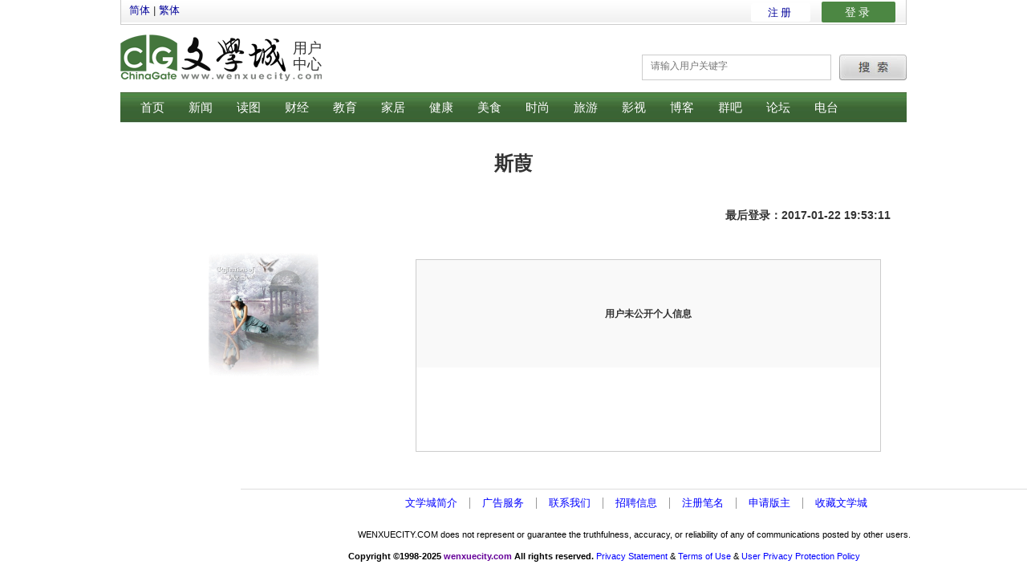

--- FILE ---
content_type: text/html; charset=UTF-8
request_url: https://passport.wenxuecity.com/members/index.php?act=profile&cid=%E6%96%AF%E8%91%AD
body_size: 4555
content:
<!DOCTYPE HTML PUBLIC "-//W3C//DTD HTML 4.01 Transitional//EN" "//www.w3.org/TR/html4/loose.dtd"><html>
<head>
<title>斯葭 个人档案</title>
<meta http-equiv="X-UA-Compatible" content="IE=9; IE=8; IE=7; IE=EDGE">
<meta http-equiv="Content-Type" content="text/html; charset=utf-8" />
<link rel="stylesheet" type="text/css" href="/members/css/common.css" media="all" />
<link href="/members/css/global-gb2312.css" rel="stylesheet" type="text/css" />
<script language="JavaScript" type="text/JavaScript" src="/members/js/func.js"></script>
<script src="//code.jquery.com/jquery-1.9.1.js"></script>

<!-- 表单验证 -->
<script type="text/javascript">
function validate_required(field,alerttxt)
{
with (field)
  {
  if (value==null||value=="")
    {alert(alerttxt);return false}
  else {return true}
  }
}

function validate_form(thisform)
{
  with (thisform)
  {
  if (validate_required(comments,"留言不能为空")==false)
    {comments.focus();return false}
  }
}
</script>

<link href="/css/nav_top.css?v4.3" rel="stylesheet" type="text/css"  media="all" />
</head>
<body text="#000000">
<div id="maincontainer">
  <div id="header">
    <div id="topnav"><div class="mobilelinks">
   <span><a href="/include/plugins/big5.php?translate=0">简体</a></span>
   <span>|</span>
   <span><a href="/include/plugins/big5.php?translate=1">繁体</a></span>
   <span>
      <a class="app" href="//www.wenxuecity.com/app/" alt="IOS app"></a>
      <a class="andr" href="//www.wenxuecity.com/app/" alt="Android app"><!-- <img src="//www.wenxuecity.com/images/icon_apple.gif" border="0" alt="icon_apple"/><img src="//www.wenxuecity.com/images/icon_android.gif" border="0" alt="icon_android"/> --></a>
   </span>
</div>
<div class="sharelinks">
   <a class="tt" href="https://twitter.com/wenxuecity" alt="Twitter"><!-- <img src="//www.wenxuecity.com/images/icon_twitter.gif" alt="icon_twitter"/> --></a>
   <a class="fb" href="https://www.facebook.com/wenxuecity" alt="Facebook"><!-- <img src="//www.wenxuecity.com/images/icon_facebook.gif" alt="icon_facebook"/> --></a>
</div>
<div id="toploginbox" class="quicklinks">
   <i class="lod" >loading...</i>
</div></div>
  	<div class="wrapper">
      <div class="logo"><span class="name">用户中心</span></div>
  <script type="text/javascript" >
  function search()
  {
  	 if (document.getElementById('search').value=="")
  	 {
	   alert('请输入查询用户名的关键字');
	 }else
  	{
		var n = document.getElementById('search').value;
		self.location='/members/index.php?act=search&search='+n;
  	}
  }
  </script>
  <div class="button">
  	<a href="javascript:search();"><img src="/members/images/btn_search.jpg" /></a>
  </div>
  <div class="searchbox">
  	<input type="text" value="" placeholder="请输入用户关键字" name="search" id="search" style="border:0">
</div>
    </div>
    <div class="menubar" id="mainmenu" >
      <ul>
        <div class="menubar" id="mainmenu" >
  <ul>
        <li >
      <a href="//www.wenxuecity.com/" >首页</a></li>
        <li >
      <a href="//www.wenxuecity.com/news/" >新闻</a></li>
        <li >
      <a href="//www.wenxuecity.com/news/photo/?utm_source=wxc&utm_medium=navi&utm_campaign=05242016" >读图</a></li>
        <li >
      <a href="//bbs.wenxuecity.com/financenews/" >财经</a></li>
        <li >
      <a href="//www.wenxuecity.com/edu/" >教育</a></li>
        <li >
      <a href="//www.wenxuecity.com/home/" >家居</a></li>
        <li >
      <a href="//www.wenxuecity.com/health/" >健康</a></li>
        <li >
      <a href="//www.wenxuecity.com/cooking/" >美食</a></li>
        <li >
      <a href="//www.wenxuecity.com/style/" >时尚</a></li>
        <li >
      <a href="//www.wenxuecity.com/travel/" >旅游</a></li>
        <li >
      <a href="//www.wenxuecity.com/video/" >影视</a></li>
        <li >
      <a href="//blog.wenxuecity.com/" >博客</a></li>
        <li >
      <a href="//groups.wenxuecity.com/" >群吧</a></li>
        <li class="last">
      <a href="//bbs.wenxuecity.com/" >论坛</a></li>
        <li >
      <a href="//www.wenxuecity.com/radio/index.php?act=index" ><span class="mic">电台</span><span class="img"></span></a></li>
      </ul>
</div>
      </ul>
    </div>
  </div>
</div>

<table width="980" border="0" cellspacing="0" cellpadding="0" align="center">
  		  <tr>
		    <td>
		    	<div align="center"><h2 style="font-size:24px">斯葭</h2></div>
		    	<div align="center" style="margin:5px 20px;"><h3></h3></div>
		    	<div align="right" style="margin:5px 20px;"><h3>最后登录：2017-01-22 19:53:11</h3></div>
		    </td>
		  </tr>
		  <tr>
		    <td>
		      		    </td>
		  </tr>
		</table>
	<table width="980" border="0" cellspacing="0" cellpadding="0" align="center" bgcolor="#FFFFFF">
	<tr>
	  <td class="txtmedium">
	  	<table width="100%" border="0" cellspacing="0" cellpadding="8">
			<tr>
			  <td>
			  	<table width="980" cellpadding="0" border="0" align="center" cellspacing="0">
			  		<tr>
					  <td width="310" height="280" align="left" valign="top">
					  	<table width="100%" height="200" border="0" cellspacing="0" cellpadding="2">
							<tr>
							  <td align="center">
							  	<div class="content" style="width:310px; height:auto;">
								  	<!-- 原图缩放 -->
								  	<script>
										$(window).load(function() {
										  if($(".content img").length > 0) {
										    $(".content img").each(function() {
										      var width = -1;
										      if($(".content").length > 0) {
										        width = $(".content").width();
										      }
										      
										      if($(this).width() > width) {
										        $(this).removeAttr("width").removeAttr("height").css({"width":width + "px", "height":"auto"});
										      }
										    });
										  }
										});
								  	</script>
								  	<a href="/members/index.php?act=profile&cid=%E6%96%AF%E8%91%AD">
	                 		                 		<img src='/data/members/57/99/b_795799.png' alt="头像照片" border="0" onerror="javascript:adjustPhoto('/blog/images/def_head.jpg')" onload="adjustPhoto()" id="userPhoto"/>
	                 	                 	</div>
                 	</a>
                 	</div>
							  </td>
							<tr>
							</tr>
							<tr>
							  <td height="10"><img src="/members/images/pixel_trans.gif" width="1" height="1" /></td>
							</tr>
					    </table>
					  </td>
					  <td valign="top" width="600" align="left">
						<table width="100%" border="0" cellspacing="0" cellpadding="0">
									  					<tr>
							  	<td>&nbsp;</td>
							</tr>
		  					<tr>
							  <td>
								<table width="580" height="240" align="center" border="0" cellspacing="0" cellpadding="6" class="sectiontable">
							  		<tr bgcolor="#f9f9f9">
							  			<td align="center"><strong>用户未公开个人信息</strong></td>
							  		<tr>
							  	</table>
							  <td>
							 <tr>
		  							  				</table>
		  			  </td>
			  		</tr>
			  	</table>
			  </td>
			</tr>
		</table>
	  </td>
	</tr>
	
	
	<tr>
	  <td class="txtmedium">
	  	<table width="100%" border="0" cellspacing="0" cellpadding="8">
			<tr>
			  <td>
			  	<table width="980" cellpadding="0" border="0" align="center" cellspacing="0">
			  		<tr>
					  <td valign="top" width="600" align="left">
						<table width="100%" border="0" cellspacing="0" cellpadding="0">
									  				</table>
		  			  </td>
			  		</tr>
			  	</table>
			  </td>
			</tr>
		</table>
	  </td>
	</tr>
	
	
	
	
	
	
	</table>
  
 
<div id="footer" style="margin-left:300px">
<div id="footnav">
  <ul>
    <li><a href="//www.wenxuecity.com/aboutus/wenxuecity.shtml" target="_blank" >文学城简介</a></li>
    <li><a href="//ads.wenxuecity.com/" target="_blank" >广告服务</a></li>
    <li><a href="//www.wenxuecity.com/aboutus/contact.shtml" target="_blank" >联系我们</a></li>
    <li><a href="//career.wenxuecity.com/" target="_blank" >招聘信息</a></li>
    <li><a href="//passport.wenxuecity.com/register.php" target="_blank" >注册笔名</a></li>
    <li><a href="/bbs/index.php?act=moderator" target="_blank" >申请版主</a></li>
    <li class="last"><a href="#" target="_blank"  onclick="return favorite(window.location,document.title);">收藏文学城</a></li>
      </ul>
</div>
<div class="info">
  <p>WENXUECITY.COM does not represent or guarantee the truthfulness, accuracy, or reliability of any of communications posted by other users. </p>
  <p><strong>Copyright ©1998-2025 <span class="url">wenxuecity.com</span> All rights reserved.</strong>
  	<a href="//www.wenxuecity.com/aboutus/privacy.shtml" target="_blank"><span>Privacy Statement</span></a> &
  	<a href="//www.wenxuecity.com/aboutus/tou.shtml" target="_blank"><span>Terms of Use</span></a> &
    <a href="https://www.wenxuecity.com/aboutus/userprivacy.shtml" target="_blank"><span>User Privacy Protection Policy</span></a>
    <button id="pmLink">隐私管理1</button>
  </p>
</div>
<img src="//pixel.wenxuecity.com/images/pixel.gif?refe=none"  height="0" width="0"/>

<script language="JavaScript">function favorite(URL, title) {try {window.external.addFavorite(URL,title);}catch(e){try{window.sidebar.addPanel(title,URL,"");}catch(e){alert("加入收藏失败，请使用Ctrl+D进行添加");}}return false;}</script>
<script type="text/javascript">
	(function() {
	var tlb = document.createElement('script'); tlb.type = 'text/javascript'; tlb.async = true;
	tlb.src = '//api.wenxuecity.com/members/script/members.php?unic='+ Math.random();
	var s = document.getElementsByTagName('script')[0]; s.parentNode.insertBefore(tlb, s);
	})();
</script>
<style>#pmLink{visibility:hidden;text-decoration:none;cursor:pointer;background:transparent;border:0}#pmLink:hover{visibility:visible;color:grey}</style>
<!-- CCPA11 Stub File -->
<script>(function () { var e = false; var c = window; var t = document; function r() { if (!c.frames["__uspapiLocator"]) { if (t.body) { var a = t.body; var e = t.createElement("iframe"); e.style.cssText = "display:none"; e.name = "__uspapiLocator"; a.appendChild(e) } else { setTimeout(r, 5) } } } r(); function p() { var a = arguments; __uspapi.a = __uspapi.a || []; if (!a.length) { return __uspapi.a } else if (a[0] === "ping") { a[2]({ gdprAppliesGlobally: e, cmpLoaded: false }, true) } else { __uspapi.a.push([].slice.apply(a)) } } function l(t) { var r = typeof t.data === "string"; try { var a = r ? JSON.parse(t.data) : t.data; if (a.__cmpCall) { var n = a.__cmpCall; c.__uspapi(n.command, n.parameter, function (a, e) { var c = { __cmpReturn: { returnValue: a, success: e, callId: n.callId } }; t.source.postMessage(r ? JSON.stringify(c) : c, "*") }) } } catch (a) { } } if (typeof __uspapi !== "function") { c.__uspapi = p; __uspapi.msgHandler = l; c.addEventListener("message", l, false) } })();
</script>
<!-- GPP Stub File -->
<script>window.__gpp_addFrame=function(e){if(!window.frames[e])if(document.body){var t=document.createElement("iframe");t.style.cssText="display:none",t.name=e,document.body.appendChild(t)}else window.setTimeout(window.__gpp_addFrame,10,e)},window.__gpp_stub=function(){var e=arguments;if(__gpp.queue=__gpp.queue||[],__gpp.events=__gpp.events||[],!e.length||1==e.length&&"queue"==e[0])return __gpp.queue;if(1==e.length&&"events"==e[0])return __gpp.events;var t=e[0],p=e.length>1?e[1]:null,s=e.length>2?e[2]:null;if("ping"===t)p({gppVersion:"1.1",cmpStatus:"stub",cmpDisplayStatus:"hidden",signalStatus:"not ready",supportedAPIs:["2:tcfeuv2","5:tcfcav1","6:uspv1","7:usnatv1","8:uscav1","9:usvav1","10:uscov1","11:usutv1","12:usctv1"],cmpId:0,sectionList:[],applicableSections:[],gppString:"",parsedSections:{}},!0);else if("addEventListener"===t){"lastId"in __gpp||(__gpp.lastId=0),__gpp.lastId++;var n=__gpp.lastId;__gpp.events.push({id:n,callback:p,parameter:s}),p({eventName:"listenerRegistered",listenerId:n,data:!0,pingData:{gppVersion:"1.1",cmpStatus:"stub",cmpDisplayStatus:"hidden",signalStatus:"not ready",supportedAPIs:["2:tcfeuv2","5:tcfcav1","6:uspv1","7:usnatv1","8:uscav1","9:usvav1","10:uscov1","11:usutv1","12:usctv1"],cmpId:0,sectionList:[],applicableSections:[],gppString:"",parsedSections:{}}},!0)}else if("removeEventListener"===t){for(var a=!1,i=0;i<__gpp.events.length;i++)if(__gpp.events[i].id==s){__gpp.events.splice(i,1),a=!0;break}p({eventName:"listenerRemoved",listenerId:s,data:a,pingData:{gppVersion:"1.1",cmpStatus:"stub",cmpDisplayStatus:"hidden",signalStatus:"not ready",supportedAPIs:["2:tcfeuv2","5:tcfcav1","6:uspv1","7:usnatv1","8:uscav1","9:usvav1","10:uscov1","11:usutv1","12:usctv1"],cmpId:0,sectionList:[],applicableSections:[],gppString:"",parsedSections:{}}},!0)}else"hasSection"===t?p(!1,!0):"getSection"===t||"getField"===t?p(null,!0):__gpp.queue.push([].slice.apply(e))},window.__gpp_msghandler=function(e){var t="string"==typeof e.data;try{var p=t?JSON.parse(e.data):e.data}catch(e){p=null}if("object"==typeof p&&null!==p&&"__gppCall"in p){var s=p.__gppCall;window.__gpp(s.command,(function(p,n){var a={__gppReturn:{returnValue:p,success:n,callId:s.callId}};e.source.postMessage(t?JSON.stringify(a):a,"*")}),"parameter"in s?s.parameter:null,"version"in s?s.version:"1.1")}},"__gpp"in window&&"function"==typeof window.__gpp||(window.__gpp=window.__gpp_stub,window.addEventListener("message",window.__gpp_msghandler,!1),window.__gpp_addFrame("__gppLocator"));
</script>
<script src="https://cdn.privacy-mgmt.com/unified/wrapperMessagingWithoutDetection.js" async></script></div>
</body>
</html>


--- FILE ---
content_type: text/html; charset=UTF-8
request_url: https://api.wenxuecity.com/members/script/members.php?unic=0.6867566538557395
body_size: 865
content:

    function validate_required(field,alerttxt){
       with (field){
          if (value==null||value=="")
            {alert(alerttxt);return false;}
          else {return true;}
       }
    }
    
    function validate(thisform){
       with (thisform){
          if (validate_required(username,"登录用户名不能为空")==false){
              username.focus();return false;
          }
          if (validate_required(password,"密码不能为空")==false){
              password.focus();return false;
          }
       }  
    }

    function initTopBarBox(){
    	var html="";
    	var setcookie="javascript:$.cookie('defaultBrowser','mobile',{expires:999,path:'/',domain:'.wenxuecity.com'})";
    
            html+="<!-- 未登录状态 -->";
    		html+="<div id='login_out_box'>";
    		html+="  <div class='bar_one'>";
    		html+="    <form id='login_form' method='post' target='_self' action='/members/passport.php?act=topbar_post&iframe=0' onSubmit='return validate(this)'>";
    		html+="	     <input type='hidden' name='redirect' value='https%3A%2F%2Fpassport.wenxuecity.com%2Fmembers%2Findex.php%3Fact%3Dprofile%26cid%3D%25E6%2596%25AF%25E8%2591%25AD'>";
    		html+="	     <input type='hidden' name='password' id='password' value=''>";
        
            html+="      <div style='float:left;background:#fff;margin-right:6px;letter-spacing: 3px;border:1px solid #fff;border-radius: 2px;height: 21px;line-height: 21px;margin-left: 8px;margin-top: 4px;padding: 0px 20px' class='btn' type='button'><a style='display:flex' target='_self' href='//www.wenxuecity.com/members/passport.php?act=register'>注册</a></div>";
            html+="      <div style='float:left;letter-spacing: 3px;height: 22px;color: #fff;line-height: 22px;margin-left: 8px;padding: 2px 29px;background: #4c8743;font-size: 14px;margin-top: 2px;border-radius: 2px' class='btn' type='button'><a style='display:flex;color:#fff' target='_self' href='//www.wenxuecity.com/members/passport.php?act=login'>登录</a></div>";

        
            html+="    </form>";
            html+="  </div>";
            html+="</div>";
                  var toploginbox = document.getElementById("toploginbox");
      if( typeof(toploginbox)!="undefined" && toploginbox!=null) toploginbox.innerHTML = html;
  }
    initTopBarBox();


--- FILE ---
content_type: text/css
request_url: https://passport.wenxuecity.com/members/css/common.css
body_size: 2741
content:
/* global */

.wrapper *{
	margin: 0;
	padding: 0;
	border: 0;
}

.menubar *{
	margin: 0;
	padding: 0;
	border: 0;
}

a {
	text-decoration: none;
	color: #333;
}
.more {
	font-size: 0.9em;
}
.more a {
	color: #3324fe1;
	float: right;
	padding: 10px 0;
}
.more a:hover {
	text-decoration: underline;
}
div {
	overflow: hidden;
}
body {
	font-family: "Microsoft YaHei", Tahoma, Verdana, STHeiTi, simsun, sans-serif;
	font-size: 14.8px;
	color: #333;
}
#maincontainer {
	overflow: hidden;
	width: 980px;
	margin: 0 auto;
}
/*for search box*/

#searchBbs input {
    float: left;
    margin: 25px 0 0 10px;
}

#keyword {
	border:1px solid #CCC;
	color: #666666;
	height: 29px;
	line-height:29px;
	width: 224px;
	padding-left: 10px;
}
#searchBbs input {
	float:left;
	margin: 25px 0 0 10px;
}
#searchBbs {
	float:right;
}
/* header */
#header {
	overflow: hidden;
	margin-bottom: 15px;
}
#header #topnav {
	overflow: hidden;
	background: url(/images/bg_topnav.gif) repeat-x;
	width: 978px;
	border: 1px solid #ccc;
	border-top: 0;
	height: 30px;
	line-height: 30px;
	margin-bottom: 12px;
	font-size: 0.9em;
}
#header .wrapper {
	overflow: hidden;
	height: 62px;
	margin-bottom: 10px;
}
#header .menubar {
	overflow: hidden;
	height: 38px;
}
.menubar ul {
	margin-left: 5px;
	list-style: none;
}
.menubar ul a {
	color: #fff;
}
.menubar ul li {
	float: left;
	overflow: hidden;
	text-align: center;
	padding: 10px 15px;
	font-size: 15px;
}
.menubar ul li.selected a {
	color: #000;
}
#topbar {
	width:485px;
}
/* header: topnav */
#topnav .mobilelinks {
	float: left;
	width: 120px;
	padding-left: 15px;
	padding-bottom: 5px;
}
#topnav .mobilelinks span {
	display: block;
	float: left;
	padding-right: 4px;
	margin-top: -1px;
}
#topnav .mobilelinks img {
	float: left;
	padding-top: 6px;
}
#topnav .sharelinks {
	float: left;
	width: 100px;
}
#topnav .sharelinks img {
	padding-top: 6px;
}
#topnav img {
	margin: 0 4px;
}
#topnav .quicklinks {
	float: right;
	width: 700px;
}
#topnav .quicklinks span {
	float: left;
	margin-left: 5px;
	display: block;
    *padding-top: 0;
	_padding-top: 4px;
}
#topnav .quicklinks .bar_two span {
	margin-left: 0;
}
#topnav .quicklinks span.login {
	background: url(/images/dividingline.gif) no-repeat center right;
}
.bar_one span a {
	color:#333;
	text-decoration:none;
}
.bar_one span a:hover {
	color:red;
	text-decoration:underline
}
.bar_one span.user {
	margin-right:5px;
 *padding-bottom: 4px;
}

.bar_two span.username {
	margin-right:5px;
	_margin-right: 0;
}
.bar_two span.username a {
	color:red;
}
.bar_one input.box {
	width:80px;
	height:18px;
	line-height:18px;
	border: 1px solid #ddd;
}
.bar_one input.btn {
	float: left;
	font-size:12px;
	background: url(/images/btn_login.gif) no-repeat;
	width:55px;
	height:22px;
	line-height: 22px;
	margin-left: 8px;
	margin-top: 4px;
	border: 0 none;
}
.bar_one input.text {
	width:80px;
	font-size:12px;
	margin-left: 5px;
}
.bar_one input.password {
	width:80px;
	height:14px;
	font-size:13px
}
#login_out_box, #login_in_box {
	font-size:13px;
	background:url(/images/bg_topnav.gif);
	font-family: "Microsoft YaHei", Tahoma, Verdana, STHeiTi, simsun, sans-serif;
	padding:0 3px;
	border:0;
}
#login_in_box {
	height: 30px;
	line-height:30px;
}
#login_out_box .bar_one {
	padding: 0 10px;
	_padding: 0;
	float:right;
}
#login_in_box .bar_one {
	padding: 0 15px;
	padding-left: 0;
	_padding-right: 0;
	float:right;
	vertical-align: middle;
}
#login_in_box .bar_two {
	padding: 0 10px;
	padding-right: 0;
	float:right;
}
#login_in_box .bar_one span {
	display: block;
	float: left;
	vertical-align: middle;
	_padding-bottom: 4px;
}
/* header: wrapper */
#header .wrapper .logo {
	float: left;
	width: 251px;
	height: 58px;
	background: url(/images/logo_wxc_wide.gif) no-repeat;
}
#header .wrapper .logo span.name {
	float: right;
	width: 36px;
	font-size: 1.2em;
	line-height: 20px;
	padding-top: 7px;
}
#header .wrapper .logo img {
	width: 193px;
	height: 62px;
}
#header .wrapper .searchbox {
	float: right;
	width: 224px;
	height: 24px;
	border: 1px solid #ccc;
	padding-top: 6px;
	padding-left: 10px;
	margin: 25px 10px 0 0;
	color: #ccc;
}
#header .wrapper .button {
	float: right;
	width: 84px;
	padding-top: 25px;
}
#header .wrapper .button img {
	width: 84px;
	height: 32px;
}
/* header: mainmenu */
#mainmenu {
	background: url(/images/bg_menubar.jpg) repeat-x;
}
#mainmenu ul li.selected {
	background: url(/images/bg_mainmenu_selected.gif) no-repeat center bottom;
}
#mainmenu ul li.last {
	background: none;
}
/* header: submenu */
#submenu {
	background: #fff;
	border-bottom: 1px solid #cbcbcb;
	vertical-align: middle;
}
#submenu a {
	color: #7b686a;
}
#submenu ul li {
	background: url(/images/bg_submenuline.gif) no-repeat right bottom;
	font-size: 0.9em;
	font-family: Arial, Helvetica, sans-serif;
}
#submenu ul li.newgroup {
	background: none;
}
#submenu ul li.newgroup a {
	color: #F00;
}
#submenu ul li.selected a {
	color: #21364b;
}
/* footer */
#footer {
	clear: left;
	overflow: hidden;
	text-align: center;
	margin-bottom: 15px;
	border-top: 1px solid #ddd;
	font-size: 0.9em;
}
#footer .info {
	clear: both;
	overflow: hidden;
	font-family: Tahoma, Geneva, sans-serif;
	font-size: 11px;
	color: #000;
	margin-top: 5px;
}
#footer .info span {
	color: #00F;
}
#footer .info span.url {
	color: #609;
}
#footnav ul {
	overflow: hidden;
	margin-left: 190px;
	list-style: none;
}
#footnav ul li {
	float: left;
	padding: 0 15px;
	font-family: Arial, Helvetica, sans-serif;
	border-right: 1px solid #999;
	text-align: center;
	hieght: 14px;
	line-height: 14px;
	margin: 10px 0;
}
#footnav ul li.last {
	border: none;
}
#footnav ul li.selected a {
	color: #609;
}
#footnav a {
	color: #00f;
}
/* breadcrumbs */
#breadcrumbs {
  float: left;
  width: 500px;
  padding: 10px 0;
  font-size: 0.9em;
}
#breadcrumbs span {
  color: #00f;
}
#breadcrumbs span a {
  color: #03f;
}
#breadcrumbs span a:hover {
  color: #f00;
  text-decoration: underline;
}
#breadcrumbs img {
  padding: 0 8px;
  width: 8px;
  height: 8px;
}
/* maincontent */
.maincontent {
	float: left;
	overflow: hidden;
	width: 340px;
	margin-right: 20px;
}
.maincontent .block {
	float: left;
	overflow: hidden;
	width: 340px;
	margin-bottom: 10px;
}
.maincontent .title {
	background: url(/images/title_shadow_340x10.gif) no-repeat bottom center;
}
.maincontent .title .info {
	background: url(/images/bg_title.gif) repeat-x;
	border: 1px solid #ccc;
	border-top: none;
	height: 40px;
	line-height: 40px;
	padding-left: 10px;
	font-size: 1.1em;
}
.maincontent .title h3 {
	background: url(/images/bg_arrow_down.gif) no-repeat top left 32px;
	color: #3a6837;
}
.maincontent .title h3 span.date {
	padding-left: 125px;
	background: none;
}
.maincontent .wrapper {
	overflow: hidden;
}
.maincontent .wrapper ul {
	margin-left: 15px;
}
.maincontent .wrapper ul li {
	padding: 3px 0;
	white-space: nowrap;
}
.maincontent .wrapper a {
	color: #1B4279;
}
.maincontent .wrapper a:hover {
	color: #f00;
}
.maincontent .wrapper p {
	padding: 5px;
}
.maincontent .wrapper p a {
	float: right;
}
.maincontent .col {
	float: left;
	width: 325px;
	overflow: hidden;
	margin-right: 15px;
}
.maincontent .col .title {
	background: url(/images/title_shadow_325x10.gif) no-repeat center bottom;
	height: 40px;
	font-size: 1.1em;
	color: #366531;
}
.maincontent .col .title h4 {
	background: url(/images/bg_h4_02.gif) repeat-x;
	height: 29px;
	line-height: 29px;
}
.maincontent .col .title h4 span {
	background: #fff;
	margin-left: 10px;
	padding: 0 5px;
}
.maincontent .col .wrapper {
	width: 325px;
}
.maincontent .col .wrapper ul li {
	padding: 5px 0;
	border-bottom: 1px dotted #ddd;
}
.maincontent .col .wrapper .banner {
	border-bottom: 0;
	margin-bottom: 0;
}
.maincontent .last {
	margin-right: 0;
}
/* sidebar */
.sidebar {
	float: left;
	overflow: hidden;
	width: 300px;
	font-size: 0.9em;
}
.sidebar .title {
	background: url(/images/title_shadow_290x10.gif) no-repeat center bottom;
	margin-bottom: 5px;
}
.sidebar h4 {
	background: url(/images/bg_title.jpg) repeat-x;
	color: #930;
	border: 1px solid #ddd;
	height: 22px;
	padding-left: 10px;
	padding: 6px;
	font-size: 1.1em;
}
.sidebar .banners img {
	margin-bottom: 14px;
}
.sidebar .block {
	overflow: hidden;
	width: 288px;
	border: 1px solid #ccc;
	padding: 5px;
	margin-bottom: 15px;
}
.sidebar .wrapper {
	overflow: hidden;
	padding: 5px 5px 0 10px;
	margin-bottom: 10px;
}
.sidebar .wrapper ul {
	list-style: none;
	float: left;
	width: 270px;
}
.sidebar .wrapper ul li {
	padding: 5px 0;
	border-bottom: 1px dotted #ccc;
	white-space: nowrap;
	overflow: hidden;
}
.sidebar .wrapper ul.name {
	float: left;
	width: 120px;
	margin-right: 15px;
	white-space: nowrap;
	overflow: hidden;
	margin-left: 5px;
	list-style: none;
}
.sidebar .wrapper ul.last {
	margin-right: 0;
}
.sidebar .wrapper ul li a:hover {
	color: #f00;
}
.sidebar .wrapper span {
	padding-right: 12px;
	line-height: 22px;
}
.sidebar .wrapper span a:hover {
	text-decoration: underline;
}
.sidebar .more {
	margin-top: -15px;
}
/* Style library */
#sponsors {
	padding: 0;
	border: 0;
	width: 300px;
}
#sponsors img {
	height: 250px;
}
.imagetitle_left {
	float: left;
	overflow: hidden;
	padding: 8px 0;
	border-bottom: 1px solid #ccc;
}
.imagetitle_left .image {
	float: left;
	width: 80px;
	height: 50px;
	padding: 3px;
	border: 1px solid #ccc;
	margin-right: 6px;
}
.imagetitle_left img {
	width: 80px;
}
.imagetitle_left .title {
	float: right;
	width: 190px;
	background: none;
	border: none;
	margin-bottom: 5px;
	font-weight: bold;
	font-size: 1.1em;
}
.imagetitle_left .title a {
	color: #0259ba;
}
.imagetitle_left .title a:hover {
	text-decoration: underline;
}
.imagetitle_left .summary {
	float: left;
	width: 190px;
	margin: 0;
}
.imageitem {
	float: left;
	overflow: hidden;
	width: 300px;
	margin-right: 20px;
	margin-top: -3px;
}
.imageitem .titleimage {
	padding-bottom: 12px;
	border-bottom: 1px solid #ccc;
	margin-bottom: 12px;
}
.imageitem .titleimage .title {
	width: 300px;
	font-size: 1.1em;
	font-weight: bold;
	margin-bottom: 12px;
}
.imageitem .titleimage .image {
	width: 300px;
	height: 200px;
}
.imageitem .titleimage img {
	width: 300px;
}
.imageitem .imagetitle {
	overflow: hidden;
	padding-bottom: 12px;
	border-bottom: 1px solid #ccc;
	margin-bottom: 12px;
}
.imageitem .imagetitle .image {
	width: 300px;
	height: 200px;
}
.imageitem .imagetitle img {
	width: 300px;
}
.imageitem .imagetitle .title {
	width: 300px;
	font-size: 1.1em;
	font-weight: bold;
	margin-bottom: 12px;
}
.slideshow {
	float: left;
	margin-bottom: 20px;
}
.slideshow .image {
	width: 300px;
	height: 200px;
	background: url(../data/finance/slideshow_01.jpg) no-repeat top left;
	margin-bottom: 8px;
	_margin-bottom: -8px;
}
.slideshow .image p {
	height: 40px;
	padding-top: 175px;
	margin: 0 5px;
	white-space: nowrap;
}
.slideshow .image p a {
	color: #fff;
}
.slideshow .slide {
	padding-left: 105px;
}
.slideshow .slide span {
	margin-right: 10px;
}
#recommendposts, #news {
	float: left;
	width: 300px;
	overflow: hidden;
}
#recommendposts .title, #news .title {
	height: 50px;
}
#recommendposts .info, #news .info {
	background: url(/images/bg_title.gif) repeat-x;
	border: 1px solid #ccc;
	border-top: none;
	height: 40px;
	line-height: 40px;
	padding-left: 10px;
	font-size: 1.1em;
}
#recommendposts h3, #news h3 {
	background: url(/images/bg_arrow_down.gif) no-repeat top left 32px;
}
#recommendposts .wrapper, #news .wrapper {
	width: 300px;
}
#recommendposts .wrapper li, #news .wrapper li {
	height: 24px;
	line-height: 24px;
	border-bottom: 1px dotted #ccc;
}
#recommendposts .wrapper li a:hover, #news .wrapper li a:hover {
	color: #f00;
}
#recommendposts {
	width: 300px;
}
#recommendposts .title {
	background: url(/images/title_shadow_290x10.gif) no-repeat bottom center;
}
#recommendposts .title .info {
	background: url(/images/bg_title_noselected.gif) repeat-x;
	padding: 0;
	_line-height: 34px;
}
#recommendposts .title ul {
	list-style: none;
	margin: 0;
}
#recommendposts .title ul li {
	float: left;
}
#recommendposts .title ul li h3 {
	background: none;
	padding: 0 13px;
	color: #ccc;
}
#recommendposts .title ul li.selected {
	background: url(/images/bg_title_selected.gif) no-repeat;
}
#recommendposts .title ul li.selected h3 {
	color: #3a6837;
}
#recommendposts p {
	padding: 5px 0;
	font-size: 0.9em;
}
#recommendposts p a {
	color: #324fe1;
}
#news {
	width: 340px;
}
#news .title {
	background: url(/images/title_shadow_340x10.gif) no-repeat bottom center;
}
#news .wrapper {
	width: 340px;
}
#news p {
	padding: 5px 0;
	font-size: 0.9em;
}
#news p a {
	color: #324fe1;
}
#areasponsors {
	float: left;
	width: 665px;
	border-top: 1px solid #ccc;
	border-bottom: 1px solid #ccc;
	margin-bottom: 15px;
}
#areasponsors h4 {
	color: #266785;
	font-size: 1.3em;
	padding: 5px 0;
	border-bottom: 2px solid #eee;
	margin-bottom: 15px;
}
#areasponsors .imagetitle {
	float: left;
	width: 83px;
	overflow: hidden;
	padding-bottom: 10px;
	border: 0;
	margin-right: 14px;
}
#areasponsors .imagetitle .image {
	width: 79px;
	height: 80px;
	padding: 1px;
	border: 1px solid #ccc;
}
#areasponsors .imagetitle img {
	width: 79px;
}
#areasponsors .imagetitle .title {
	width: 79px;
	height: 24px;
	line-height: 24px;
	font-size: 1em;
	font-weight: normal;
	white-space: nowrap;
	background: none;
}
#areasponsors .last {
	margin-right: 0;
}
#guide {
	float: left;
	width: 978px;
	overflow: hidden;
	border: 1px solid #ccc;
	border-top: 0;
	margin-top: 10px;
	margin-bottom: 20px;
}
#guide .title {
	background: none;
	height: 50px;
}
#guide .title .info {
	background: url(/images/bg_title.gif) repeat-x;
	border-bottom: 1px solid #ccc;
	height: 40px;
	line-height: 40px;
	padding-left: 10px;
	font-size: 1.1em;
}
#guide .title h3 {
	background: url(/images/bg_arrow_down.gif) no-repeat top left 32px;
	color: #3a6837;
}
#guide .title h3 span.date {
	padding-left: 125px;
	background: none;
}
#guide .search {
	width: 978px;
	padding: 20px 190px 30px;
	border-bottom: 1px solid #ccc;
}
#guide .search input[type="text"] {
	width: 500px;
	height: 30px;
	border: 1px solid #ccc;
	margin-right: 10px;
}
#guide .search input[type="image"] {
	vertical-align: middle;
	_vertical-align: top;
}
#guide .item {
	float: left;
	width: 243px;
	height: 260px;
	border-right: 1px solid #ccc;
	font-size: 0.9em;
}
#guide .item ul {
	list-style: none;
	padding: 20px 10px;
	overflow: hidden;
	width: 210px;
}
#guide .item ul li {
	background: url(/images/icon_point.gif) no-repeat center left;
	padding-left: 15px;
	line-height: 20px;
	white-space: nowrap;
}
#guide .item ul li a {
	color: #999;
}
#guide .last {
	width: 246px;
	border: none;
}
.search-form {
	float: right;
}
.search-form input {
	float: left;
	margin: 20px 0 0 12px;
}

--- FILE ---
content_type: text/css
request_url: https://passport.wenxuecity.com/members/css/global-gb2312.css
body_size: 2485
content:
@charset "gb2312";
/* CSS Document */
/*****************************************************
General tyle
*****************************************************/
input, select {font-size:12px;}
.input{background-color:#f7f3f7;border: 1px solid #666666;height:20;}
a:active {color: #000099; text-decoration: none;}
a:visited {color: #003366; text-decoration: none;}
a:link {color: #000099; text-decoration: none;}
a:hover {color: #FF0000; text-decoration: underline;}
a.link:link {color: #0000cc; text-decoration: underline;}
a.link:visited {color: #551a8b; text-decoration: underline;}
a.link:active {color: #FF0000; text-decoration: underline;}
a.link:hover {color: #0000cc; text-decoration: underline;}
a.link01:link {color: #551a8b; text-decoration: underline;}
a.link01:visited {color: #551a8b; text-decoration: underline;}
a.link01:active {color: #FF0000; text-decoration: underline;}
a.link01:hover {color: #551a8b; text-decoration: underline;}
a.link02:active {color: #000000; text-decoration: none;}
a.link02:visited {color: #000000; text-decoration: none;}
a.link02:link {color: #000000; text-decoration: none;}
a.link02:hover {color: #000000; text-decoration: underline;}
a.linkdot:link {color: #000099; text-decoration: none;}
a.linkdot:visited {color: #660099; text-decoration: none;}
a.linkdot:active {color: #000099; text-decoration: none;}
a.linkdot:hover {color: #FF0000; text-decoration: none;}
a.linkwhite:link {color: #FFFFFFF; text-decoration: none;}
a.linkwhite:visited {color: #FFFFFF; text-decoration: none;}
a.linkwhite:active {color: #FFFFFF; text-decoration: none;}
a.linkwhite:hover {color: #FFFFFF; text-decoration: underline;}
a.linkhighlight:link {color: #006600; text-decoration: underline;}
a.linkhighlight:visited {color: #006600; text-decoration: underline;}
a.linkhighlight:active {color: #FF0000; text-decoration: underline;}
a.linkhighlight:hover {color: #FF0000; text-decoration: none;}
A.linkcat:link {text-decoration: none; color:#FF6600; font-size: 14.8px; line-height: 140%}
A.linkcat:visited {text-decoration:none; color:#FF6600;font-size: 14.8px; line-height: 140%}
A.linkcat:active {text-decoration: none; color: #FF6600;font-size: 14.8px; line-height: 140% }
A.linkcat:hover {text-decoration: underline; color: #FF6600;font-size: 14.8px; line-height: 140%}
a.td.thumbnail, a.td.thumbnail:link, a.td.thumbnail:visited, a.td.thumbnail:active {
border: rgb(0, 0, 0) 1px solid;
padding: 5px;
width: 130px;
display: block;
background: rgb(255, 255, 255);
filter: progid:DXImageTransform.Microsoft.Alpha(Opacity=100);
}
a.td.thumbnail:hover {
border: rgb(170, 151, 128) 1px solid;
padding: 5px;
width: 130px;
display: block;
background: rgb(255, 255, 255);
filter: progid:DXImageTransform.Microsoft.Alpha(Opacity=70);
}
td {
font-size: 12px;
}
.display {
border: rgb(0, 0, 0) 1px solid;
margin-top: 1em;
background: rgb(0, 0, 0);
filter: progid:DXImageTransform.Microsoft.Shadow(color="#141414",Direction=135,Strength=5);
}
h1 { margin-bottom: 5px;}
h2 { font-size: 18px; margin-bottom: 1px; }
body
{
margin-left: 0px;
margin-top: 0px;
margin-right: 0px;
}
/*****************************************************
General Text
*****************************************************/
.text_a01 {color:#000000;}
.text_a02 {color:#FFFFFF;}
.text_a03 {color:#6B6D6B;}
.text_b01 {color:#FF0000;}
.text_b02 {color:#EF4F6B;}
.text_b03 {color:#FF5215;}
.text_b04 {color:#FFB61C;}
.text_b05 {color:#003399;}
.text_b06 {color:#2B6D86;}
.text_b07 {color:#669900;}
.text_b08 {color:#FF5595;}
.text_copyright_en {font-family: "Verdana", "Arial"; font-size:10px; line-height: 16px; color:#666666;}
.text_copyright_cn {font-size:12px; line-height: 16px; color:#666666;}
.text_subtitle {color:#ff6633; font-size:12px; line-height: 16px;}
/*****************************************************
General Link
*****************************************************/
.link_a01:link {text-decoration:none;color:#000000;}
.link_a01:visited {text-decoration:none;color:#000000;}
.link_a01:active {text-decoration:underline;color:#FF0000;}
.link_a01:hover {text-decoration:underline;color:#FF0000;}
.link_a02:link {text-decoration:none;color:#FFFFFF;}
.link_a02:visited {text-decoration:none;color:#FFFFFF;}
.link_a02:active {text-decoration:underline;color:#FFFFCC;}
.link_a02:hover {text-decoration:underline;color:#FFFFCC}
.link_a03:link {text-decoration:underline;color:#6B6D6B;}
.link_a03:visited {text-decoration:underline;color:#6B6D6B;}
.link_a03:active {text-decoration:none;color:#FF0000;}
.link_a03:hover {text-decoration:none;color:#FF0000;}
.link_b01:link {text-decoration:none;color:#FF0000;}
.link_b01:visited {text-decoration:none;color:#FF0000;}
.link_b01:active {text-decoration:underline;color:#FF5215;}
.link_b01:hover {text-decoration:underline;color:#FF5215;}
.link_b02:link {text-decoration:underline;color:#EF4F6B;}
.link_b02:visited {text-decoration:underline;color:#EF4F6B;}
.link_b02:active {text-decoration:none;color:#FF5215;}
.link_b02:hover {text-decoration:none;color:#FF5215;}
.link_b03:link {text-decoration:underline;color:#FF5215;}
.link_b03:visited {text-decoration:underline;color:#FF5215;}
.link_b03:active {text-decoration:none;color:#FF0000;}
.link_b03:hover {text-decoration:none;color:#FF0000;}
.link_b04:link {text-decoration:underline;color:#FFB61C;}
.link_b04:visited {text-decoration:underline;color:#FFB61C;}
.link_b04:active {text-decoration:none;color:#FF0000;}
.link_b04:hover {text-decoration:none;color:#FF0000;}
.link_b05:link {text-decoration:none;color:#003399;}
.link_b05:visited {text-decoration:none;color:#003399;}
.link_b05:active {text-decoration:underline;color:#FF5215;}
.link_b05:hover {text-decoration:underline;color:#FF5215;}
.link_b06:link {text-decoration:underline;color:#2B6D86;}
.link_b06:visited {text-decoration:underline;color:#2B6D86;}
.link_b06:active {text-decoration:none;color:#FF5215;}
.link_b06:hover {text-decoration:none;color:#FF5215;}
.link_b07:link {text-decoration:underline;color:#669900;}
.link_b07:visited {text-decoration:underline;color:#669900;}
.link_b07:active {text-decoration:none;color:#FF5215;}
.link_b07:hover {text-decoration:none;color:#FF5215;}
.link_b08:link {text-decoration:underline;color:#FF5595;}
.link_b08:visited {text-decoration:underline;color:#FF5595;}
.link_b08:active {text-decoration:none;color:#FFB61C;}
.link_b08:hover {text-decoration:none;color:#FFB61C;}
.link_menu_01:link {text-decoration:none;color:#EF4F6B;}
.link_menu_01:visited {text-decoration:none;color:#EF4F6B;}
.link_menu_01:active {text-decoration:none;color:#FF5215;}
.link_menu_01:hover {text-decoration:none;color:#FF5215;}
.link_menu_02:link {text-decoration:none;color:#474747;}
.link_menu_02:visited {text-decoration:none;color:#474747;}
.link_menu_02:active {text-decoration:none;color:#FF5215;}
.link_menu_02:hover {text-decoration:none;color:#FF5215;}
/*****************************************************
Background Color
*****************************************************/
.bg_a01 {background-color:#ADAAAD;}
.bg_a02 {background-color:#CCCCCC;}
.bg_a03 {background-color:#EEEEEE;}
.bg_a04 {background-color:#F5F5F5;}
.bg_a05 {background-color:#FFFFFF;}
.bg_b01 {background-color:#A21C33;}
.bg_b02 {background-color:#EF4F6B;}
.bg_b03 {background-color:#FA768D;}
.bg_b04 {background-color:#FBD4DB;}
.bg_b05 {background-color:#FDEEF1;}
.city td { font-family: Arial, Helvetica, sans-serif; font-size:85%; font-family:sans-serif; vertical-align: top; }
.sidetable {
width: 150px;
border: 0px;
border-collapse: collapse;
padding-top: 10px;
}
.sidetop {
vertical-align: middle;
background-image: url('/members/images/sidetop.gif');
color: black;
height: 20px;
text-align: center;
}
.sidemid {
vertical-align: top;
background-image: url('/members/images/sidemid.gif');
padding: 0px 5px 0px 5px;
}
.sidebot {
height: 15x;
background-image: url('/members/images/sidebottom.gif');
}
.sectiontable {
border-style: solid;
border-width: 1px;
border-color:#cccccc;
}
.sectiontableside {
border-style: solid;
border-width: 1px;
border-top-color:#cccccc;
border-bottom-color:#ffffff;
border-left-color:#cccccc;
border-right-color:#cccccc;
}
.frame {
border-style: solid;
border-width: 1px;
border-color:#000000
}
.border {
border-style: solid;
border-width: 2px;
border-color:#6633cc
}
.btop {
border-top:1px solid #999999;
}
.btop01 {
border-top:1px solid #c4c4c4;
}
.bbottom {
border-bottom:1px solid #999999;
}
.highlight {
background-color:#000000:#e6ccff
}
.txtlarge {
font-size:14px;
line-height: 140%;
letter-spacing:0px;
}
.txtmedium {
line-height: 140%;
font-size:13px;
}
.txtsmall {
line-height: 140%;
font-size:12px;
}
.en { font-family:"Verdana", "Arial"; font-size:9px; line-height: 16px}
.date { font-family:"Arial", "Verdana"; font-size:12px; line-height: 16px}
/* Sets up background image rules*/
.pagebg {
background-attachment: scroll;
background-repeat: repeat-y;
background-position: center top;
}
.endbg {
background-attachment: scroll;
background-repeat: no-repeat;
background-position: center top;
}
.section2bg {
background-attachment: scroll;
background-repeat: repeat-y;
background-position: left;
}
.alignbottombg{
background-attachment: fixed;
background-repeat: no-repeat;
background-position: bottom;
}
.aligntopbg{
background-attachment: fixed;
background-repeat: no-repeat;
background-position: top;
}
.txtarea {
height: 300px;
width: 99%;
SCROLLBAR-FACE-COLOR: #dedede;
SCROLLBAR-HIGHLIGHT-COLOR: #dedede;
SCROLLBAR-SHADOW-COLOR: #dedede;
SCROLLBAR-3DLIGHT-COLOR:#ffffff;
SCROLLBAR-TRACK-COLOR: #f7f7f7;
SCROLLBAR-ARROW-COLOR: #333333;
SCROLLBAR-DARKSHADOW-COLOR: #999999;
}
.txtarea2 {
font-family: "Arial", "Helvetica", "sans-serif", "脣脦脤氓";
font-size: 9pt;
line-height: 20px;
color: #000000;
text-decoration: none;
height: 150px;
width: 650px;
border: 1px solid #CCCCCC;
SCROLLBAR-FACE-COLOR: #dedede;
SCROLLBAR-HIGHLIGHT-COLOR: #dedede;
SCROLLBAR-SHADOW-COLOR: #dedede;
SCROLLBAR-3DLIGHT-COLOR:#ffffff;
SCROLLBAR-TRACK-COLOR: #f7f7f7;
SCROLLBAR-ARROW-COLOR: #333333;
SCROLLBAR-DARKSHADOW-COLOR: #999999;
}
.txtarea3 {
font-family: "Arial", "Helvetica", "sans-serif", "脣脦脤氓";
font-size: 9pt;
line-height: 20px;
color: #000000;
text-decoration: none;
height: 100px;
width: 99%;
border: 1px solid #CCCCCC;
SCROLLBAR-FACE-COLOR: #dedede;
SCROLLBAR-HIGHLIGHT-COLOR: #dedede;
SCROLLBAR-SHADOW-COLOR: #dedede;
SCROLLBAR-3DLIGHT-COLOR:#ffffff;
SCROLLBAR-TRACK-COLOR: #f7f7f7;
SCROLLBAR-ARROW-COLOR: #333333;
SCROLLBAR-DARKSHADOW-COLOR: #999999;
}
/* message box */
.messageBox {font-family: "脣脦脤氓", SimSun, "脧赂脙梅脤氓", MingLiU; font-size:14px;}
.messageStackError, .messageStackWarning {font-family: "脣脦脤氓", SimSun, "脧赂脙梅脤氓", MingLiU; font-size:14px; font-weight:bold; color: #FF0000}
.messageStackSuccess {font-family: "脣脦脤氓", SimSun, "脧赂脙梅脤氓", MingLiU; font-size:14px; background-color: #ffee00; }
.messageStack {
margin: 5px;
font-size: 14px;
color: #FF0000;
font-weight:bold;
background-color: #FFFCF5;
background-color: #FFFCF5;
border-width: 1px;
border-style: dotted;
} 

.list li{
	width:110px;
	float:left;
}

/* footer */
#footer{width:980px;clear:both;overflow:hidden;text-align:center;margin-bottom:15px;border-top:1px solid #ddd;font-size:.9em}
#footer .info{clear:both;overflow:hidden;font-family:Tahoma,Geneva,sans-serif;font-size:11px;color:#000;margin-top:5px}
#footer .info span{color:#00F}
#footer .info span.url{color:#609}
#footnav ul{margin:0;padding:0;overflow:hidden;margin-left:190px;list-style:none}
#footnav ul li{float:left;padding:0 15px;font-family:Arial,Helvetica,sans-serif;border-right:1px solid #999;text-align:center;height:14px;line-height:14px;margin:10px 0;font-size:98.5%}
#footnav ul li.last{border:0}
#footnav ul li.selected a{color:#609}
#footnav a{color:#00f}

#topbar {
	width:485px;
}
/* header: topnav */
#topnav .mobilelinks {
	float: left;
    padding-bottom: 5px;
    padding-left: 10px;
    width: 190px;
}
#topnav .mobilelinks span {
	display: block;
	float: left;
	padding-right: 4px;
	line-height: 28px;
}
#topnav .mobilelinks img {
	float: left;
	padding-top: 7px;
	border: 0 none;
}
#topnav .sharelinks {
	float: left;
    padding-bottom: 5px;
    width: 50px;
}
#topnav .sharelinks img {
	border: 0 none;
    float: left;
    padding-top: 7px;
}
#topnav img {
	margin: 0 4px;
}
#topnav .quicklinks {
	float: right;
    width: 710px;
}
#topnav .quicklinks span {
	float: left;
	margin-left: 5px;
	display: block;
    *padding-top: 0;
	_padding-top: 4px;
}
#topnav .quicklinks .bar_two span {
	margin-left: 0;
}
#topnav .quicklinks span.login {
	background: url(/images/dividingline.gif) no-repeat center right;
}

.bar_one span a {
	color:#333;
	text-decoration:none;
}
.bar_one span a:hover {
	color:red;
	text-decoration:underline
}
.bar_one span.user {
	margin-right:5px;
 *padding-bottom: 4px;
}

.bar_two span.username {
	margin-right:5px;
	_margin-right: 0;
}
.bar_two span.username a {
	color:red;
}
.bar_one input.box {
	width:80px;
	height:18px;
	line-height:18px;
	border: 1px solid #ddd;
}
.bar_one input.btn {
	float: left;
	font-size:12px;
	background: url(/images/btn_login.gif) no-repeat;
	width:55px;
	height:22px;
	line-height: 22px;
	margin-left: 8px;
	margin-top: 4px;
	border: 0 none;
}
.bar_one input.text {
	width:80px;
	font-size:12px;
	margin-left: 5px;
}
.bar_one input.password {
	width:80px;
	height:14px;
	font-size:13px
}

--- FILE ---
content_type: application/javascript
request_url: https://passport.wenxuecity.com/members/js/func.js
body_size: 4585
content:
<!--
// JavaScript Document
function HighLight(strID){
if(typeof(strID)!="object")
return;
else
var obj=strID;
if(typeof(obj)!="undefined"){
if(obj.readOnly)return;
var r=obj.createTextRange();
r.move("character",0);
r.expand("textedit");
r.select();
}
}
function findPosY(obj)
{
var curtop = 0;
if (obj.offsetParent)
{
while (obj.offsetParent)
{
curtop += obj.offsetTop
obj = obj.offsetParent;
}
}
else if (obj.y)
curtop += obj.y;
return curtop;
}
function popImage(url,p,alt,lp){
var y;
var element = document.getElementById('popupimage');
element.innerHTML = '<table bgcolor="white" height="200" width="190" border="1" cellspacing="0" cellpadding="8" onclick="pipImage()" onmouseout="pipImage()"><tr><td align="center" valign="middle"><img id="popimageid" src="/images/loading_image.gif"><br /><br /><strong>'+alt+'</strong></td></tr></table>';
if (element.style.pixelTop) {
if (lp > 1) {
element.style.pixelLeft = lp;
} else {
element.style.pixelLeft = 278;
}
element.style.pixelTop = findPosY(p) + 20;
} else {
if (lp > 1) {
element.style.left = lp;
} else {
element.style.left = 278;
}
element.style.top = findPosY(p) + 20;
}
element.style.visibility = 'visible';
ielement = document.getElementById('popimageid');
image1 = new Image;
image1.src = url;
if (image1.width > image1.height)
{
if (image1.width > 200)
{
ielement.width = 200;
}
}
else
{
if (image1.height > 200)
{
ielement.height = 200;
}
}
ielement.src = url;
}
function pipImage()
{
var element = document.getElementById('popupimage');
element.style.visibility = 'hidden';
}
var box_checkall_status = 0;
function box_checkall(id)
{
if (js.is_ie){
var obj = findObj(id);
if (!obj)return false;
if (obj.length){for (var i = 0;i < obj.length ; i++) obj[i].checked = box_checkall_status == 0 ? true : false;}
else obj.checked = box_checkall_status == 0 ? true : false;
}
else {
var cInput=document.getElementsByTagName('INPUT');
for(var i in cInput){
if(cInput[i].type=='checkbox' && cInput[i].id==id){
cInput[i].checked=box_checkall_status == 0 ? true : false;
}
}
}
box_checkall_status = box_checkall_status == 0 ? 1 : 0;
}
function js(){}
js.sysPrefix = 'sys';js.imagesRoot = '';js.useFloatPanel = false;js.agt = navigator.userAgent.toLowerCase();js.is_ie = ((js.agt.indexOf("msie") != -1) && (js.agt.indexOf("opera") == -1));if (js.is_ie){new RegExp("msie (.*);","i").exec(js.agt);js.ie_version = RegExp.$1;}
js.is_opera = (js.agt.indexOf("opera") != -1);js.is_mac = (js.agt.indexOf("mac") != -1);js.is_mac_ie = (js.is_ie && js.is_mac);js.is_win_ie = (js.is_ie && !js.is_mac);js.is_gecko = (navigator.product == "Gecko");js.ns = (document.layers);js.dom_n = document.all?(document.getElementById ? 2 : 1)
:(document.getElementById ? 4 : (document.layers ? 3 : 0));js.agt_high_version = ((js.is_ie && js.ie_version > 5.5) || js.is_gecko) ? true : false;js.baseURL = document.baseURI || document.URL;if (js.baseURL && js.baseURL.match(/(.*)\/([^\/]+)/)) js.baseURL = RegExp.$1 + "/";js.SHIFT_KEYCODE = 16;js.CTRL_KEYCODE = 17;js.ALT_KEYCODE = 18;js.SHIFT = "shift";js.CTRL = "ctrl";js.ALT = "alt";js.xmlHttp = null;if (typeof XMLHttpRequest != 'undefined') js.xmlHttp = new XMLHttpRequest();else {var msxmls = ['MSXML3', 'MSXML2', 'Microsoft'];for (var i=0;i < msxmls.length;i++) {try {js.xmlHttp = new ActiveXObject(msxmls[i]+'.XMLHTTP');} catch (e) {}
}
}
js.zIndex_buttonMenu = 10000;js.objMenu = null;js.getPageX = function (obj) {var x=0;if(js.ns) x=obj.pageX;else {while(eval(obj)) {x+=obj.offsetLeft;obj=obj.offsetParent;} } return x;};js.getPageY = function (obj) {var y=0;if(js.ns) y=obj.pageY;else {while(eval(obj)) {y+=obj.offsetTop;obj=obj.offsetParent;} } return y;};js.getObjH = function (obj) {return (js.ns)?((obj.height)?obj.height:obj.clip.height):((js.op&&typeof obj.style.pixelHeight!='undefined')?obj.style.pixelHeight:obj.offsetHeight);};js.setObjH = function (obj,h) {if(obj.clip) obj.clip.height=h;else if(js.op && typeof obj.style.pixelHeight != 'undefined') obj.style.pixelHeight=h;else obj.style.height=h;};js.getObjW = function (obj) {return (js.ns)?((obj.width)?obj.width:obj.clip.width):((js.op&&typeof obj.style.pixelWidth!='undefined')?w=obj.style.pixelWidth:obj.offsetWidth);};js.setObjW = function (obj,w) {if(obj.clip) obj.clip.width=w;else if(js.op && typeof obj.style.pixelWidth != 'undefined') obj.style.pixelWidth=w;else obj.style.width=w;};js.getObjX = function (obj) {return (js.ns)?obj.left:((obj.style.pixelLeft)?obj.style.pixelLeft:obj.offsetLeft);};js.setObjX = function (obj,x) {if(js.ns) obj.left=x;else {if(typeof obj.style.pixelLeft != 'undefined') obj.style.pixelLeft=x;if(typeof obj.style.left != 'undefined') obj.style.left=x;}
};js.getObjY = function (obj) {return (js.ns)?obj.top:((obj.style.pixelTop)?obj.style.pixelTop:obj.offsetTop);};js.setObjY = function (obj,y) {if(js.ns) obj.top=y;else {if(typeof obj.style.pixelTop != 'undefined') obj.style.pixelTop=y;if(typeof obj.style.top != 'undefined') obj.style.top=y;}
};js.getObjZ = function (obj) {return (js.ns)?obj.zIndex:obj.style.zIndex;};js.setObjZ = function (obj,z) {if(js.ns)obj.zIndex=z;else obj.style.zIndex=z;};js.objMoveTo = function (obj,x,y) {if (x)js.setObjX(obj,x);if (y)js.setObjY(obj,y);};js.objMoveBy = function (obj,x,y) {js.setObjX(obj,js.getPageX(obj)+x);js.setObjY(obj,js.getPageY(obj)+y);};js.showObj = function (obj,disp) {(js.ns)? obj.visibility='show':obj.style.visibility='visible';obj.style.display="block";};js.hideObj = function (obj,disp) {(js.ns)? obj.visibility='hide':obj.style.visibility='hidden';obj.style.display="none";};js.writeHTML = function (obj,str) {if(js.ns){var doc=obj.document;doc.write(str);doc.close();return false;}
if (js.is_gecko){var r = document.createRange();r.selectNodeContents(obj);r.deleteContents();var df = r.createContextualFragment(str);obj.appendChild(df);}
else if(typeof obj.innerHTML != 'undefined')obj.innerHTML=str;};js.loadStyle = function(stylePath) {document.write("<style type='text/css'>@import url(" + stylePath + ");</style>");};js.getScroll = function () {if (js.is_ie) {var _doc = document.compatMode != "CSS1Compat" ? document.body : document.documentElement;return {left:_doc.scrollLeft,
top:_doc.scrollTop,
width:_doc.clientWidth,
height:_doc.clientHeight
};}
else {return {left:window.pageXOffset,
top:window.pageYOffset,
width:window.innerWidth,
height:window.innerHeight
};}
}
function set_list_selected_value(c, val) {var ops = c.getElementsByTagName("option");for (var i = ops.length;--i >= 0;) {var op = ops[i];op.selected = (op.value == val);}
c.value = val;};js.setSameHight = function ()
{var args = js.setSameHight.arguments;if (args.length < 1)return false;var h = 0;var tmp_h = 0;var obj = null;var objs = new Array();for (var i = 0;i < args.length;i++) {obj = findObj(args[i]);if (typeof obj == 'object'){objs[objs.length] = obj;tmp_h = js.getObjH(obj);if (tmp_h > h)h = tmp_h;}
}
h = h + 'px';for (var i = 0;i < objs.length;i++) js.setObjH(objs[i], h);}
function findObj(n, d) {var p,i,x;if(!d) d=document;if((p=n.indexOf("?"))>0&&parent.frames.length) {d=parent.frames[n.substring(p+1)].document;n=n.substring(0,p);}
if(!(x=d[n])&&d.all) x=d.all[n];for (i=0;!x&&i<d.forms.length;i++) x=d.forms[i][n];for(i=0;!x&&d.layers&&i<d.layers.length;i++) x=findObj(n,d.layers[i].document);if(!x && d.getElementById) x=d.getElementById(n);return x;}
js.add_event = function(el, evname, func) {if (typeof(el) != 'object')return false;if (js.is_ie) el.attachEvent("on" + evname, func);else el.addEventListener(evname, func, true);};js.remove_event = function (el, evname, func) {if (typeof(el) != 'object')return false;if (js.is_ie) el.detachEvent("on" + evname, func);else el.removeEventListener(evname, func, true);};js.stop_event = function (ev) {if (typeof(ev) != 'object')return false;if (js.is_ie) {ev.cancelBubble = true;ev.returnValue = false;} else {ev.preventDefault();ev.stopPropagation();}
};js.remove_class = function(obj, className) {if (!(obj && obj.className)) {return;}
var cls = obj.className.split(" ");var ar = new Array();for (var i = cls.length;i > 0;) {if (cls[--i] != className) {ar[ar.length] = cls[i];}
}
obj.className = ar.join(" ");};js.add_class = function(obj, className) {js.remove_class(obj, className);obj.className += " " + className;};js.has_class = function(obj, className) {if (!(obj && obj.className)) {return false;}
var cls = obj.className.split(" ");for (var i = cls.length;i > 0;) {if (cls[--i] == className) {return true;}
}
return false;};function preloadImages() {var d=document;if(d.images){var i,p=new Array(),a=preloadImages.arguments;for(i=0;i<a.length;i++){if (a[i].indexOf("#")!=0){p[i]=new Image;p[i].src=a[i];}
}
}
}
function openWin(theUrl,winName,winW,winH,scrollbars){if (!scrollbars)scrollbars='auto';var leftPos = (screen.availWidth-winW) / 2;var topPos = (screen.availHeight-winH) / 2;var newWin = window.open(theUrl,winName,'width='+winW+',height='+winH+',scrollbars='+scrollbars+',resizable=no,titlebar=0,top=' + topPos + ',left=' + leftPos);newWin.focus();}
js.dialog_window = null;js.dialog_arguments = null;js.dialog_return = null;function dialog_open(url, width, height, action, init) {if (typeof init == "undefined") init = window;js.dialog_arguments = init;var x = (screen.availWidth-width) / 2;var y = (screen.availHeight-height) / 2;js.dialog_window = window.open(url, "hadialog","status=no,width="+width+",height="+height+",top="+y+ ",left="+x+",toolbar=no,menubar=no,personalbar=no,scrollbars=no,resizable=yes");js.dialog_window.focus();js.dialog_return = function (val) {if (val && action) action(val);js.dialog_window = null;};}
function dialog_close(val, win) {if (!win) win = window;win.opener.js.dialog_return(val);win.close();};function dialog_init(win) {if (!win) win = window;js.add_event(win, 'load',
function (){js.add_event(win.document.body, 'keypress',
function (ev){ev || (ev = win.event);if (ev.keyCode == 27) {win.close();return false;}
return true;});});};js._ajax_task = new Array();js._ajax_run = false;ajax_response_js = function (url, func, method, async)
{if (!js.xmlHttp) return false;if (method != "GET" && method != "POST") method = "GET";if (async == null) async = true;var args = ajax_response_js.arguments;var data = null;if (args.length > 3){if (method == "GET") {if (url.indexOf("?") == -1) url = url + "?";else url = url + "&";for (var i = 3;i < args.length;i++) {url += "ajaxargs[]=" + escape(args[i]);if (i < args.length-1)data += "&";}
} else {var data = "";for (var i = 3;i < args.length;i++) {data += "ajaxargs[]=" + escape(args[i]);if (i < args.length-1)data += "&";}
}
}
js._ajax_task[js._ajax_task.length] = new Array(url, func, method, async, data);if (!js._ajax_run){js._ajax_run = true;_ajax_run_task();}
}
js._ajax_is_loading = false;function _ajax_run_task(){if (!js._ajax_is_loading && js._ajax_task.length > 0){js._ajax_is_loading = true;var k, val, url, func, method, async, data;for (k in js._ajax_task){url = js._ajax_task[k][0];func = js._ajax_task[k][1];method = js._ajax_task[k][2];async = js._ajax_task[k][3];data = js._ajax_task[k][4];js.xmlHttp.open(method, url, async);if (method == "POST") {js.xmlHttp.setRequestHeader("Method", "POST " + url + " HTTP/1.1");js.xmlHttp.setRequestHeader("Content-Type", "application/x-www-form-urlencoded");}
js.xmlHttp.onreadystatechange = function (){if(js.xmlHttp.readyState==4){if(js.xmlHttp.status==200) {if (func)func(js.xmlHttp.responseText) ;else eval(js.xmlHttp.responseText) ;js._ajax_is_loading = false;}
}
};js.xmlHttp.send(data);_ajax_remove_task(k);break;}
}
setTimeout(_ajax_run_task, 100);}
function _ajax_remove_task(key){var k, tmp_arr = new Array();for (k in js._ajax_task){if (k != key){tmp_arr[k] = new Array();tmp_arr[k] = js._ajax_task[k];}
}
js._ajax_task = tmp_arr;}
js.get_event = function (p_oEvent){var oEvent = p_oEvent ? p_oEvent : window.event
return oEvent;}
js._createLayerNo = 0;js.createDiv = function (parentDiv, id, text){var div, adj, id;if (!text)text = '';if (typeof parentDiv == 'string')parentDiv = findObj(parentDiv);if(js.dom_n==4){if (!parentDiv)parentDiv = document.body;var div =document.createElement('DIV');var range=document.createRange();range.selectNodeContents(div);range.collapse(true);var cf=range.createContextualFragment(text);div.appendChild(cf);parentDiv.appendChild(div);return div;}
if(js.dom_n==2 || js.dom_n==1){if (!parentDiv)parentDiv = document.body;id = '_js_layer_'+js._createLayerNo;js._createLayerNo++;parentDiv.insertAdjacentHTML('BeforeEnd', '<div id="'+id+'">'+text+'<\/div> ');return document.all(id);}
if(js.dom_n==3){div = parentDiv ? (new Layer(null,parentDiv)) : (new Layer(null));if(text != ''){div.document.open('text/html','replace');div.document.write(text);div.document.close();}
return div;}
return null;}
js.infoNoticeDiv = null;js.infoNoticeDiv_timeout = null;function infoNotice (msg, showTime)
{if (js.infoNoticeDiv){var div = js.infoNoticeDiv;clearTimeout(js.infoNoticeDiv_timeout);}
else {var div = js.createDiv();div.style.position = 'absolute';div.style.backgroundColor= "#CCCCCC";div.style.border = "1px solid #000000";div.style.margin = "10px";div.style.padding = "10px";js.setObjZ(div, 2000);js.infoNoticeDiv = div;}
div.innerHTML = "<div style='font-size: 12px;color: #FF0000;'>"+msg+"</div>";js.showObj(div);var _scroll = js.getScroll();var x = Math.floor((_scroll.width - js.getObjW(div))/2)+_scroll.left;var y = Math.floor((_scroll.height - js.getObjH(div))/2)+_scroll.top;js.objMoveTo(div, x + "px", y + "px");if (!showTime)showTime = 0;if (showTime > 0)js.infoNoticeDiv_timeout = setTimeout(function (){js.hideObj(div)}, showTime*1000);}
function hideNotice()
{if (js.infoNoticeDiv)js.hideObj(js.infoNoticeDiv);}
js.setCookie = function(cookieName, cookieValue, expires, path, domain, secure) {var dt = new Date();if (expires)expires = new Date(dt.getTime() + 1000 * expires);document.cookie =
escape(cookieName) + '=' + escape(cookieValue)
+ (expires ? ';expires=' + expires.toGMTString() : '')
+ (path ? ';path=' + path : '')
+ (domain ? ';domain=' + domain : '')
+ (secure ? ';secure' : '');};js.getCookie = function(cookieName) {var cookieValue = '';var posName = document.cookie.indexOf(escape(cookieName) + '=');if (posName != -1) {var posValue = posName + (escape(cookieName) + '=').length;var endPos = document.cookie.indexOf(';', posValue);if (endPos != -1) cookieValue = unescape(document.cookie.substring(posValue, endPos));else cookieValue = unescape(document.cookie.substring(posValue));}
return (cookieValue);};js.deleteCookie = function(cookieName, path, domain, secure) {js.setCookie(cookieName, 0, -1, path, domain, secure);};
//-->